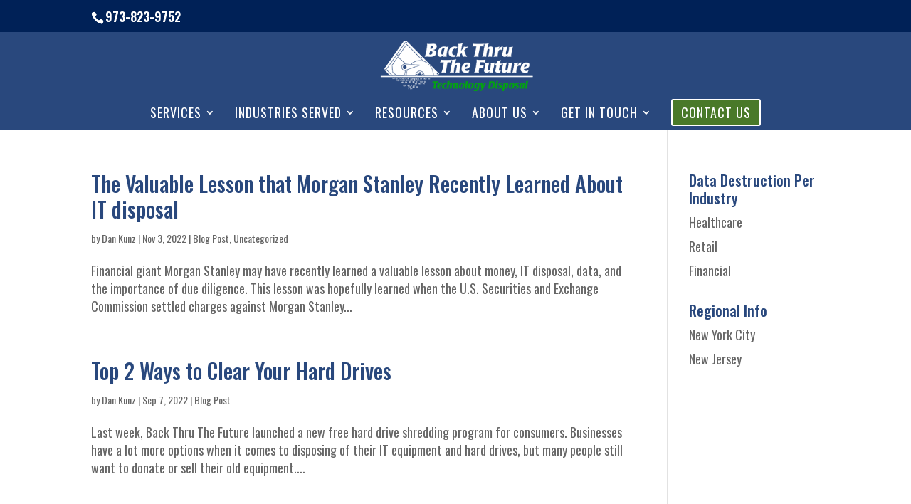

--- FILE ---
content_type: text/css
request_url: https://www.backthruthefuture.com/wp-content/themes/Divi-Child/style.css?ver=4.27.4
body_size: 2174
content:
/*
Theme Name: Divi - Child Theme
Description: Divi child theme template
Author: Fuyuko Gratton
Template: Divi

*/

@import url("../Divi/style.css");

@import url("scss/child-theme.css");





/*-----------------------------------------------
  Body - All
-----------------------------------------------*/
.gform_button {
    font-size: 18px;
    background-color: #487929;
    font-weight: normal;
    font-style: normal;
    text-transform: uppercase;
    text-decoration: none;
    letter-spacing: 1px;
    padding:10px 20px;
    -webkit-transition-duration: .2s;
    transition-duration: .2s;
    -webkit-transition-property: all !important;
    transition-property: all !important;
}
.gform_button:hover {
    background-color: #599633 !important;
    cursor: pointer;
}

/*-----------------------------------------------
  Header Section
-----------------------------------------------*/
.et_fixed_nav #main-header{
z-index:998;
}
/*
#top-menu li {
	padding-right: 90px;
}
*/
.et_pb_blurb_position_left .et-pb-icon {
        font-size: 57px !important;
}

#outer_logo_motto_wrapper .phone_container {
	margin-left: 67%;
}

#outer_logo_motto_wrapper {
    background: -webkit-linear-gradient(#214e7b, #042241); /* For Safari 5.1 to 6.0 */
    background: -o-linear-gradient(#214e7b, #042241); /* For Opera 11.1 to 12.0 */
    background: -moz-linear-gradient(#214e7b, #042241); /* For Firefox 3.6 to 15 */
    background: linear-gradient(#214e7b, #042241); /* Standard syntax */
}

.motto_container {
	padding: 10px 20px 20px 20px;
	background: #042241;
	color: #fff;
	font-size: 16pt;
}

.nav li li ul {
	left: 268px;
}

/*-dropdown css-*/
.nav li ul {
    width: 300px;
}
#top-menu li li {
	padding: 0 !important;
}
#top-menu li li a {
    width: 300px;
	font-size: 16px;
    text-transform: capitalize;
}
.nav li li ul {
    left: 300px;
}

@media (max-width: 1060px) {
    #top-menu .menu-item-has-children>a:first-child:after, #et-secondary-nav .menu-item-has-children>a:first-child:after {
        display: none;
    }
    #top-menu .menu-item-has-children>a:first-child, #et-secondary-nav .menu-item-has-children>a:first-child {
        padding-right: 0px;
    }
}

@media (min-width: 980px){
    .contact-nav-button {
        display: inline-block !important;
    }

    .contact-nav-button a {
        background: #497929;
        padding: 10px 12px !important;
        border: 2px solid #fff;
        border-radius: 3px;
        -webkit-transition-duration: .2s;
        transition-duration: .2s;
        -webkit-transition-property: all !important;
        transition-property: all !important;
    }

    .contact-nav-button a:hover {
        border-radius: 50px;
        opacity: 1 !important;
    }
}
@media (max-width: 980px){
    .contact-nav-button {
        display: none !important;
    }
}

@media (max-width: 781px){
.et-pb-icon, .phone_container a{
        font-size: 10pt !important;
}
#outer_logo_motto_wrapper .phone_container {
	margin-left: 57%;
}
}
         
@media (max-width: 480px){
.motto_container, .phone_container {
        display: none;
}

#outer_logo_motto_wrapper {
	height: 100px;
}
}

@media (max-width: 980px) {
    .et_header_style_centered #et_top_search, 
    .et_vertical_nav.et_header_style_centered #main-header #et_top_search,
    .et_header_style_split #et_top_search, 
    .et_vertical_nav.et_header_style_split #main-header #et_top_search {
        display: block !important;
        float: right;
        z-index: 99999;
    }
    .et_header_style_centered #et_search_icon:before {
        top: 8px;
        left: -10px;
    }
    .et_header_style_split #et_search_icon:before {
        margin-top: 0;
        left: -3px;
    }
    .et_header_style_centered .et_search_outer, 
    .et_header_style_split .et_search_outer {
        display: block;
    }
    .et_header_style_centered .container.et_search_form_container,
    .et_header_style_split .container.et_search_form_container.et_pb_search_visible,
    .et_header_style_split .container.et_search_form_container.et_pb_search_form_hidden {
        max-width: 100% !important;
    }
    .et_header_style_centered .container.et_search_form_container.et_pb_search_visible,
    .et_header_style_split .container.et_search_form_container.et_pb_search_visible {
        z-index: 999;
        -webkit-animation: fadeInTop 1s 1 cubic-bezier(.77,0,.175,1);
        -moz-animation: fadeInTop 1s 1 cubic-bezier(.77,0,.175,1);
        -o-animation: fadeInTop 1s 1 cubic-bezier(.77,0,.175,1);
        animation: fadeInTop 1s 1 cubic-bezier(.77,0,.175,1);
    }
    .et_header_style_centered .et_pb_menu_hidden #et_search_icon:before, 
    .et_header_style_centered .et_pb_menu_hidden .mobile_menu_bar,
    .et_header_style_centered .et_pb_menu_hidden .select_page,
    .et_header_style_split .et_pb_menu_hidden #et_search_icon:before, 
    .et_header_style_split .et_pb_menu_hidden .mobile_menu_bar,
    .et_header_style_split .et_pb_menu_hidden .select_page {
        opacity: 0;
        -webkit-animation: fadeOutBottom 1s 1 cubic-bezier(.77,0,.175,1);
        -moz-animation: fadeOutBottom 1s 1 cubic-bezier(.77,0,.175,1);
        -o-animation: fadeOutBottom 1s 1 cubic-bezier(.77,0,.175,1);
        animation: fadeOutBottom 1s 1 cubic-bezier(.77,0,.175,1);
    }
    .et_header_style_centered .et_pb_menu_visible .select_page,
    .et_header_style_split .et_pb_menu_visible .select_page {
        opacity: 1;
        -webkit-animation: fadeInBottom 1s 1 cubic-bezier(.77,0,.175,1);
        -moz-animation: fadeInBottom 1s 1 cubic-bezier(.77,0,.175,1);
        -o-animation: fadeInBottom 1s 1 cubic-bezier(.77,0,.175,1);
        animation: fadeInBottom 1s 1 cubic-bezier(.77,0,.175,1);
    }
    .et_header_style_centered span.et_close_search_field,
    .et_header_style_split span.et_close_search_field {
        right: 5px;
    }
    .et_header_style_centered .et-search-form input,
    .et_header_style_split .et-search-form input {
       left: 10px;
       right: auto;
    }
    .et_header_style_centered .et-search-form input, 
    .et_header_style_centered span.et_close_search_field,
    .et_vertical_nav.et_header_style_centered .et-search-form input, 
    .et_vertical_nav.et_header_style_centered span.et_close_search_field,
    .et_header_style_split .et-search-form input, 
    .et_header_style_split span.et_close_search_field  {
        top: unset !important;
        line-height: 2em;
    }
    .et_header_style_centered span.et_close_search_field,
    .et_header_style_split span.et_close_search_field  {
        bottom: 20px;
    }
    .et_header_style_centered .et-search-form,
    .et_header_style_split .et-search-form {
        width: 100% !important;
        max-width: 100% !important;
        bottom: 20px;
    }
    .et_header_style_centered .et_close_search_field:after,
    .et_header_style_split .et_close_search_field:after {
        margin-top: -2px;
    }
}
/*-----------------------------------------------
  Contents Section
-----------------------------------------------*/

.numbered_info {
	max-width: 770px;
	align: center;
	margin: auto;
}

#bottombtn {
       position: absolute;
       bottom:0;
       margin-bottom: 20px;
       /*right:0;*/
}


/*-----------------------------------------------
  Side Section
-----------------------------------------------*/


/*-----------------------------------------------
  Footer Section
-----------------------------------------------*/

#main-footer {
	background: #042241;
}

/*----------------------------
Custom Style
----------------------------*/

.wpcf7-submit{
	max-width: 100px;
}

/*Sizes*/

.half{
	width: 50%;
	float: left;
	padding: 5px 10px;
}

.third{
	float: left;
	width: 33.3%;
	padding: 5px 10px;
}

.quarter{
	width: 25%;
	float: left;
	padding: 5px 10px;
}

.three-quarter{
	width: 75%;
	float: left;
	padding: 5px 10px;
}

.full{
	clear: both;
	width: 100%;
	padding: 5px 10px;
}

.wpcf7 input[type="submit"] {
	background: #6cb7f1;
	color: #fff;
}

.et_pb_blurb_content {
	    max-width: 100%;
}


.et_pb_blurb_position_left .et_pb_main_blurb_image { width: 80px !important; }
.et_pb_blurb_position_left img { height: 80px !important; }
/*.et_pb_blurb_position_left .et-pb-icon { font-size: 80px !important; }*/

/*------------------------
	Animation
------------------------*/

#recycle_image {
        /*margin-bottom: -35px;*/
	padding:30px;
        width:201px;
        height: 189px;
        transition: background-image .5s ease-in-out;
        background-image:url("/wp-content/uploads/2016/06/Ico_RecycleGRY-e1466783995224.png");
	display: inline-block;
        background-repeat: no-repeat;
}

#recycle_image:hover {
        background-image:url("/wp-content/uploads/2016/06/Ico_Recycle-clue-e1466163142102.png");
	background-repeat: no-repeat;
}

#destruction_image {
        /*margin-bottom: -35px;*/
	padding:30px;
        width:225px;
        height:189px;
        transition: background-image .5s ease-in-out;
        background-image:url("/wp-content/uploads/2016/06/Ico_ShredingGRY-e1466783978794.png");
	display: inline-block;
        background-repeat: no-repeat;
}

#destruction_image:hover {
        background-image:url("/wp-content/uploads/2016/06/Ico_Shreding-blue-e1466163113449.png");
	background-repeat: no-repeat;
}


.et_pb_section_video_bg{
	background-color: #fff !important;
}

.mejs-container{
	background-color: #fff !important;
	background: #fff !important;
}

/*------------------------
	Media Queries
------------------------*/

@media (max-width: 359px){
}

--- FILE ---
content_type: text/css
request_url: https://www.backthruthefuture.com/wp-content/themes/Divi-Child/scss/child-theme.css
body_size: -105
content:
/*-----------------------------------------------
  General - Elements
-----------------------------------------------*/
/*-----------------------------------
  header - nav
-----------------------------------*/
/*-----------------------------------------------
  General - Layout
-----------------------------------------------*/
/*-----------------------------------------------
  Page Styles - Homepage
-----------------------------------------------*/
/*-----------------------------------------------
  Page Styles - Side Content
-----------------------------------------------*/
/*-----------------------------------------------
  Plugin Styles - Contact Form 7
-----------------------------------------------*/
/*-----------------------------------------------
  Plugin Styles - WooCommerce
-----------------------------------------------*/

/*# sourceMappingURL=child-theme.css.map */


--- FILE ---
content_type: text/css
request_url: https://www.backthruthefuture.com/wp-content/et-cache/taxonomy/post_tag/71/et-divi-dynamic-tb-7429-late.css
body_size: -71
content:
@font-face{font-family:ETmodules;font-display:block;src:url(//www.backthruthefuture.com/wp-content/themes/Divi/core/admin/fonts/modules/social/modules.eot);src:url(//www.backthruthefuture.com/wp-content/themes/Divi/core/admin/fonts/modules/social/modules.eot?#iefix) format("embedded-opentype"),url(//www.backthruthefuture.com/wp-content/themes/Divi/core/admin/fonts/modules/social/modules.woff) format("woff"),url(//www.backthruthefuture.com/wp-content/themes/Divi/core/admin/fonts/modules/social/modules.ttf) format("truetype"),url(//www.backthruthefuture.com/wp-content/themes/Divi/core/admin/fonts/modules/social/modules.svg#ETmodules) format("svg");font-weight:400;font-style:normal}